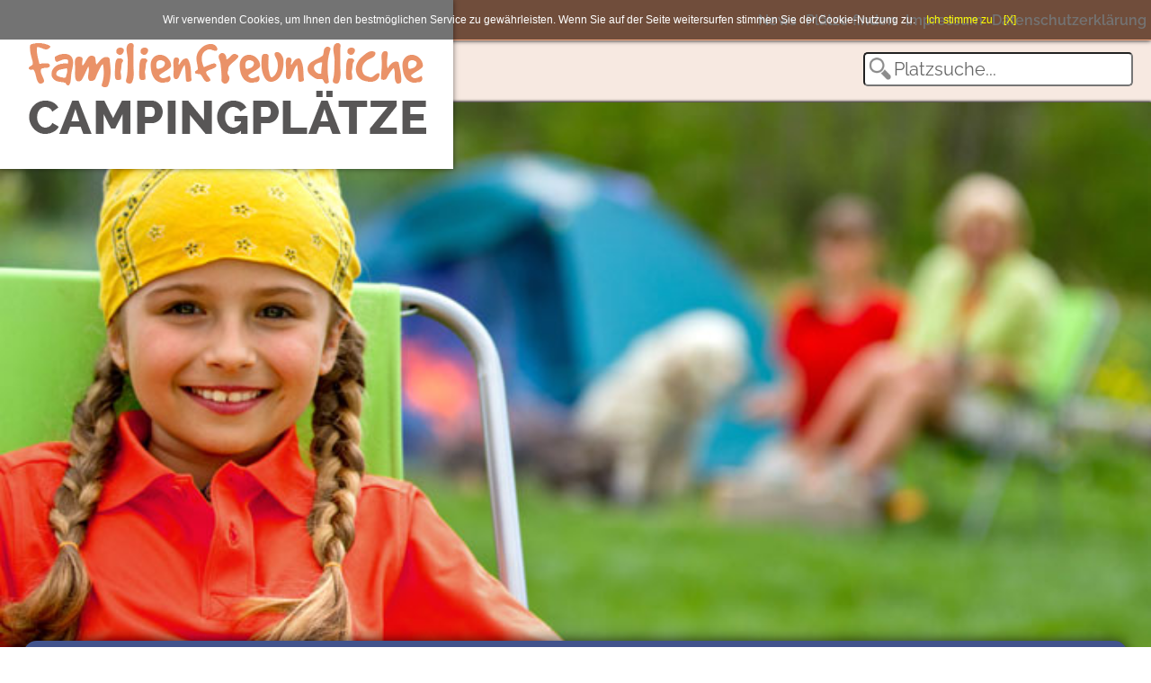

--- FILE ---
content_type: text/html; charset=iso-8859-1
request_url: https://familienfreundliche-campingplaetze.de/platzeintragen/
body_size: 6141
content:
<!DOCTYPE html>
<html lang="de-de" dir="ltr">
<head>
<meta charset="windows-1252">
<base href="www.familienfreundliche-campingplaetze.de" />
<meta property="og:site_name" content="Familienfreundliche Campingplätze"/>
<meta property="fb:admins" content="100002196729010" />
<meta property="og:description" content=" Familienfreundliche Campingplätze in Deutschland - Campingplatz eintragen" />
<meta property="og:title" content=" Familienfreundliche Campingplätze in Deutschland - Campingplatz eintragen" />
<meta property="og:url" content="https://www.familienfreundliche-campingplaetze.de/platzeintragen/" />
<meta property="og:image" content="https://www.familienfreundliche-campingplaetze.de/pics/maedchen.jpg" />
<meta name="viewport" content="width=device-width, initial-scale=1, minimum-scale=1, maximum-scale=1, user-scalable=no">
<meta name="keywords" content="Campingplatz eintragen,Familienfreundliche Campingplätze,Campingplätze,Deutschland,beliebte Familienfreundlich Campingplätze,Aktuelles,Berichte,News,Meldungen,Regionen,Bundesländer,Stichwörter,Plätze finden,suchen">
<meta name="description" content=" Familienfreundliche Campingplätze in Deutschland - Campingplatz eintragen">
<meta http-equiv="expires" content="Wed Jan 21 1:59:51 CET 2026"/>
<meta http-equiv="pragma" content="no-cache" />
<title> Familienfreundliche Campingplätze in Deutschland - Campingplatz eintragen</title>

<link rel="apple-touch-icon" sizes="57x57" href="/favicon/familienfreundliche-campingplaetze/apple-icon-57x57.png">
<link rel="apple-touch-icon" sizes="60x60" href="/favicon/familienfreundliche-campingplaetze/apple-icon-60x60.png">
<link rel="apple-touch-icon" sizes="72x72" href="/favicon/familienfreundliche-campingplaetze/apple-icon-72x72.png">
<link rel="apple-touch-icon" sizes="76x76" href="/favicon/familienfreundliche-campingplaetze/apple-icon-76x76.png">
<link rel="apple-touch-icon" sizes="114x114" href="/favicon/familienfreundliche-campingplaetze/apple-icon-114x114.png">
<link rel="apple-touch-icon" sizes="120x120" href="/favicon/familienfreundliche-campingplaetze/apple-icon-120x120.png">
<link rel="apple-touch-icon" sizes="144x144" href="/favicon/familienfreundliche-campingplaetze/apple-icon-144x144.png">
<link rel="apple-touch-icon" sizes="152x152" href="/favicon/familienfreundliche-campingplaetze/apple-icon-152x152.png">
<link rel="apple-touch-icon" sizes="180x180" href="/favicon/familienfreundliche-campingplaetze/apple-icon-180x180.png">
<link rel="icon" type="image/png" sizes="192x192"  href="/favicon/familienfreundliche-campingplaetze/android-icon-192x192.png">
<link rel="icon" type="image/png" sizes="32x32" href="/favicon/familienfreundliche-campingplaetze/favicon-32x32.png">
<link rel="icon" type="image/png" sizes="96x96" href="/favicon/familienfreundliche-campingplaetze/favicon-96x96.png">
<link rel="icon" type="image/png" sizes="16x16" href="/favicon/familienfreundliche-campingplaetze/favicon-16x16.png">
    <link href="/fonts/fonts.css?family=Caveat+Brush|Raleway:400,600,800" rel="stylesheet">
    <link href="/config/familienfreundliche-campingplaetze.css" rel="stylesheet" />
<link href="/cssv2.css?1768957191" rel="stylesheet" />
    
    
    
  <script src="/js/jquery.min.js"></script>
  <script src="/js/jssor.slider.min.js"></script>
  <script>
  var seite="seite_aus_DB";
  var mobil=0;
  var barrierefreiefarben=0;
  </script>
  <script src="/js/designer-ag.js?nc=1768957191"></script>
  
</head>
<body id="body">
    <div class="top1">
	<div class="top1a"></div>
    </div>
    <div class="top2">
	<div class="top2a"><div class="textsearch" id="textsearch"><input id="freisuche" type="text" placeholder="Platzsuche..."></div></div>
    </div>
    
<div class="logo_topmenu">    <div class="logo" id="logo">
	<div class="logoa" id="logoa">
	    <a href="/"><div class="logob"><img src="/logos/Familienfreundliche.png"></a></div>
	</div>
    </div>

    <div class="topmenu1" id="topmenu1">
		<div class="topmenu1a">
	     	     <a href="/meldungen/"       class="link">News</a>
	     <a href="/erweitertesuche/" class="link">Plätze finden</a>
	     <!--<a href="/platzeintragen/"  class="link">Platz eintragen</a>-->
	     	     <a href="/impressum/"       class="link">Impressum</a>
	     <a href="/datenschutzerklaerung/"       class="link">Datenschutzerklärung</a>
	</div>
	    </div>
</div>    <div class="startbild" id="startbild">
	<div class="startbilda" id="startbilda">
	    <div class="startbild1" id="startbild1"><img id="startbild1IMG" src="/pics/maedchen.jpg"></div>
	    <div class="startbild2" id="startbild2"><div class="schnellsuche">
<form action="/suche/" method="get">
<h4 id="schnell_h4">Schnellsuche</h4>
<div id="schnell_klapper" class="schnell_klapper"><div id="schnell_klapper2">
<select name="ssbundesland" id="ssbundesland" onchange="schnell_findresults()">
    <option value="">Bundesland</option>
    <option    value="Württemberg">Baden-Württemberg</option>
    <option         value="Bayern">Bayern</option>
    <option         value="Berlin">Berlin</option>
    <option    value="Brandenburg">Brandenburg</option>
    <option         value="Bremen">Bremen</option>
    <option        value="Hamburg">Hamburg</option>
    <option         value="Hessen">Hessen</option>
    <option     value="Vorpommern">Mecklenburg-Vorpommern</option>
    <option  value="Niedersachsen">Niedersachsen</option>
    <option      value="Westfalen">Nordrhein-Westfalen</option>
    <option          value="Pfalz">Rheinland-Pfalz</option>
    <option       value="Saarland">Saarland</option>
    <option        value="Sachsen">Sachsen</option>
    <option         value="Anhalt">Sachsen-Anhalt</option>
    <option       value="Holstein">Schleswig-Holstein</option>
    <option      value="Thüringen">Thüringen</option>
</select>
<select name="ssregion" id="ssregion" onchange="schnell_findresults()">
    <option value="">Region</option>
    <option >Allgäu-Bayerisch Schwaben</option><option >Altmark</option><option >Anhalt-Wittenberg</option><option >Barnimer Land</option><option >Bayerischer Wald</option><option >Bergisches Land</option><option >Berlin</option><option >Berliner Umland</option><option >Binnenland</option><option >Bodensee-Oberschwaben</option><option >Braunschweiger Land</option><option >Bremen</option><option >Bremer Umland</option><option >Chemnitz und Umland</option><option >Cuxland</option><option >Dahme-Seengebiet</option><option >Dresden und Umland</option><option >Eifel</option><option >Elbe-Börde-Heide</option><option >Elbe-Elster-Land</option><option >Elbtalaue-Wendland</option><option >Emsland</option><option >Erzgebirge</option><option >Fischland-Darss-Zingst</option><option >Fläming</option><option >Franken</option><option >Frankfurt und Umland</option><option >Fränkisches Seenland</option><option >Fränkisches Weinland</option><option >Grafschaft Bentheim</option><option >Halle-Saale und Unstrut</option><option >Hamburg</option><option >Hamburger Umland</option><option >Hannover und Umland</option><option >Harz</option><option >Havelland</option><option >Hohenlohe</option><option >Holsteinische Schweiz</option><option >Hunsrück-Nahe</option><option >Insel Fehmarn</option><option >Insel Rügen</option><option >Insel Usedom</option><option >Kassel-Land</option><option >Kurhessisches Bergland</option><option >Lahn</option><option >Lauenburg</option><option >Leipzig und Umland</option><option >Lüneburger Heide</option><option >Main-Franken</option><option >Mecklenburg-Schwerin</option><option >Mecklenburgische Seenplatte</option><option >Mittelrhein</option><option >Mosel</option><option >Mosel-Saar</option><option >München</option><option >Münsterland</option><option >Märkisch-Oderland</option><option >Naturpark Dümmer</option><option >Naturpark Wildeshauser Geest</option><option >Neckar</option><option >Niederbayern</option><option >Niederrhein</option><option >Nordfriesische Inseln</option><option >Nordfriesland</option><option >Nordsee</option><option >Nordseeküste-Dithmarschen</option><option >Nürnberg und Umland</option><option >Oberbayern</option><option >Oberlausitz-Niederschlesien</option><option >Oberpfalz</option><option >Oberpfälzer Wald</option><option >Odenwald</option><option >Oder-Spree-Seengebiet</option><option >Osnabrücker Land</option><option >Ostfriesische Inseln</option><option >Ostfriesland</option><option >Ostsee</option><option >Ostseeküste Angeln</option><option >Ostseeküste Mecklenburg</option><option >Ostseeküste-Hohwachter Bucht</option><option >Ostseeküste-Kieler Bucht</option><option >Ostseeküste-Lübecker Bucht</option><option >Pfalz</option><option >Prignitz</option><option >Rhein</option><option >Rhön</option><option >Ruhrgebiet</option><option >Ruppiner Land</option><option >Saaleland</option><option >Sauerland</option><option >Schwarzwald</option><option >Schwäbische Alb</option><option >Schwäbischer Wald</option><option >Spreewald</option><option >Stuttgart und Umland</option><option >Sächsische Schweiz</option><option >Teutoburger Wald</option><option >Thüringens Mitte</option><option >Thüringer Wald</option><option >Unterfranken</option><option >Vorpommern</option><option >Waldecker Land</option><option >Waldhessen</option><option >Werra-Meißner-Land</option><option >Weserbergland</option><option >Westerwald</option></select>

 <select name="sstyp" id="sstyp" onchange="schnell_findresults()">
    <option value="">Typ</option>
    <option value="4"   >Touristikstellplätze</option>
    <option value="3"   >Dauerstellplätze</option>
    <option value="5"   >Reisemobilstellplätze</option>
    <option value="114" >Mobilheimstellplätze</option>
    <option value="92"  >Ferienhäuser</option>
    <option value="115" >Bungalows</option>
    <option value="95"  >Ferienwohnungen</option>
    <option value="117" >Zimmer</option>
    <option value="93"  >Campinghütten</option>
    <option value="119" >Miet-Mobilheime</option>
    <option value="94"  >Miet-Wohnwagen</option>
    <option value="343"  >Miet-Zelte</option>
 </select>
 <select name="sssterne" id="sssterne" onchange="schnell_findresults()">
    <option value="">Sterne</option>
    <option value="5" >5</option>
    <option value="4" >4</option>
    <option value="3" >3</option>
    <option value="2" >2</option>
    <option value="1" >1</option>
 </select>

     <label><input type="checkbox" value="121" name="sss[121]" id="sss121"  onchange="schnell_findresults()">Bach</label>
     <label><input type="checkbox" value="9"   name="sss[9]"   id="sss9"    onchange="schnell_findresults()">Fluss</label>
     <label><input type="checkbox" value="106" name="sss[106]" id="sss106"  onchange="schnell_findresults()">Meer</label>
     <label><input type="checkbox" value="107" name="sss[107]" id="sss107"  onchange="schnell_findresults()">Gebirge</label>
     <label><input type="checkbox" value="8"   name="sss[8]"   id="sss8"    onchange="schnell_findresults()">See</label>
     <label><input type="checkbox" value="108" name="sss[108]" id="sss108"  onchange="schnell_findresults()">Wald/Wiesen</label>
     <label><input type="checkbox" value="109" name="sss[109]" id="sss109"  onchange="schnell_findresults()">Stadtnah</label>   

     <label><input type="checkbox" value="306" name="sss[306]" id="sss306"  onchange="schnell_findresults()">Ganzjährig geöffnet</label>
     <br>
     <label><input type="checkbox" value="54" id="ssthemafilter" name="ssthemafilter" checked onchange="schnell_findresults()">Familienfreundliche Campingplätze</label>


<!--<img name="results" src="/pics/5x5tr.gif" width=280 height=30>-->
<div class="schnellsuchebuttons">
<input type="button" value=""           class="submit" onclick=schnell_setsuche()        style="box-shadow: 0 0px 10px #fff;" id="suchbutton">
<br><br>
<input type="button" value="Erweiterte Suche" class="button" onclick=schnell_erweitertesuche() style="font-size:16px">
<input type="button" value="Detailsuche"      class="button" onclick=schnell_detailsuche()     style="font-size:16px">
</div>
</div></div>
</form>
</div>
<script type="text/javascript">
function schnell_such_arg() {
 var url="";
 var bl=document.getElementById("ssbundesland").options[document.getElementById("ssbundesland").selectedIndex].value;
 if (bl>"") {url=url+"&bl="+bl;}
 var reg=document.getElementById("ssregion").options[document.getElementById("ssregion").selectedIndex].value;
 reg=reg.replace(" ","%20");
 if (reg>"") {url=url+"&reg="+reg;}
 var typ=document.getElementById("sstyp").options[document.getElementById("sstyp").selectedIndex].value;
 if (typ>"") {url=url+"&typ="+typ;}
 var sterne=document.getElementById("sssterne").options[document.getElementById("sssterne").selectedIndex].value;
 if (sterne>"") {url=url+"&sterne="+sterne;}
 
 if (document.getElementById("sss121").checked) {url=url+"&s[121]=true";}
 
 if (document.getElementById("sss106").checked) {url=url+"&s[106]=true";}
 if (document.getElementById("sss107").checked) {url=url+"&s[107]=true";}
 if (document.getElementById("sss108").checked) {url=url+"&s[108]=true";}
 if (document.getElementById("sss109").checked) {url=url+"&s[109]=true";}

 if (document.getElementById("sss8").checked) {url=url+"&s[8]=true";}
 if (document.getElementById("sss9").checked) {url=url+"&s[9]=true";}
 if (document.getElementById("sss306").checked) {url=url+"&s[306]=true";}
 if (document.getElementById("sss336")) {if (document.getElementById("sss336").checked) {url=url+"&s[336]=true";}}
 if (document.getElementById("sss19")) {if (document.getElementById("sss19").checked) {url=url+"&s[19]=true";}}
 
 if (document.getElementById("ssthemafilter").checked) {url=url+"&themafilter="+document.getElementById("ssthemafilter").value;}
 if (url>"") {
  url="?"+url.substring(1);     // erstes & weg
  url=url+"&from=ss";
  url=url+"&nc="+Math.random();
 }
 return url;
}
function schnell_setsuche() {
 var sa=schnell_such_arg();
 if (sa>"") {
  var url="/suche/"+sa;
  window.location=url;
 }
}
function schnell_erweitertesuche() {
 var sa=schnell_such_arg();
 var url="/erweitertesuche/"+sa;
 window.location=url;
}
function schnell_detailsuche() {
 var sa=schnell_such_arg();
 var url="/detailsuche/"+sa;
 window.location=url;
}
function schnell_findresults() {
 //var url="ssresults.php"+schnell_such_arg();
 //document.images['results'].src=url;
 var url="/sbresults.php"+schnell_such_arg();
 document.getElementById("suchbutton").style.backgroundImage="url("+url+")";
}
schnell_findresults();
</script></div>
	</div>
</div><div class="seite1">
 <div class="seite2">
    <div class="text_seite_aus_db">
<h1>Campingplatz eintragen</h1><div id="nichtmobildeaktiviert">
<h1><img style="float: right;" src="//www.camping-in-deutschland.de/img/inhalt/themenportale.png" alt="" width="300" height="445" />Themenportale</h1>
<br />Mit den Themenportalen von &bdquo;Camping in Deutschland&ldquo; k&ouml;nnen Sie nun interessante, imagetr&auml;chtige Zielgruppen noch leichter und effektiver ansprechen. Aktuell sind die Themenportale &bdquo;<strong>Barrierefreie Campingpl&auml;tze</strong>&ldquo;, &bdquo;<strong>Familienfreundliche Campingpl&auml;tze</strong>&ldquo; und &bdquo;<strong>Hundefreundliche Campingpl&auml;tze</strong>&ldquo; als Website, mobile Seite und als kostenfreie App f&uuml;r Android und Apple verf&uuml;gbar. <br /><br /><strong>Wenn Ihr Platz barrierefrei, familienfreundlich oder hundefreundlich ist, wird Ihr Campingplatz bereits ab dem Eintrag &bdquo;Basis&ldquo; ohne Mehrkosten in den Themenportalen aufgef&uuml;hrt.</strong> Sie m&uuml;ssen lediglich in Ihrem Kundenbereich bei &bdquo;<strong><span style="color: #000000;"><a href="https://www.camping-in-deutschland.de/" target="_blank"><span style="color: #000000;">Camping in Deutschland</span></a></span></strong>&ldquo;die entsprechenden Datenfelder bei Ihrem Platz-Eintrag ausgef&uuml;llt haben. In dem Fall, dass Ihr Platz noch nicht bei &bdquo;Camping in Deutschland&ldquo; verzeichnet oder nur mit einem nicht mehr unterst&uuml;tzen &bdquo;Mini-Eintrag&ldquo; gef&uuml;hrt ist, k&ouml;nnen Sie Ihren Platz dort neu eintragen.&nbsp; <br /><br />Nat&uuml;rlich haben Sie die M&ouml;glichkeit, Ihren Platz in den Themenportalen besonders hervorzuheben und so noch mehr Reichweite zu erzielen:<br />
<ul>
<li>Pr&auml;sentation auf der Startseite</li>
<li>In den Platz-Listen auf den vorderen Positionen</li>
<li>Kennzeichnung als Tipp (weitere themenspezifische Kriterien m&uuml;ssen erf&uuml;llt werden, manuelle Freischaltung)</li>
</ul>
Diese exklusive Pr&auml;sentationsm&ouml;glichkeit erhalten Sie schon f&uuml;r 49 Euro/Jahr zzgl. MwSt. je Themenportal, wenn Sie Ihren Platz in allen drei Themenportalen hervorheben f&uuml;r insgesamt lediglich 129 Euro/Jahr zzgl. MwSt. (ein Eintrag Basis, Standard, Komfort oder Premium bei &bdquo;Camping in Deutschland&ldquo; ist Voraussetzung). <br /><br />Weitere Informationen und die M&ouml;glichkeit zu buchen finden Sie auf &bdquo;<strong><span style="color: #000000;"><a href="https://www.camping-in-deutschland.de/?pid=themenportal" target="_blank"><span style="color: #000000;">Camping in Deutschland</span></a></span></strong>&ldquo;. Buchen Sie jetzt!<br /><br /><strong><span style="color: #008000;">&gt;&gt;</span> <a href="https://www.camping-in-deutschland.de/?pid=platzeintragen"><span style="color: #008000;">Bitte klicken Sie hier</span></a>, um Ihren Campingplatz bei "Camping in Deutschland" neu einzutragen.<br /><br /><span style="color: #008000;">&gt;&gt;</span> <a href="https://www.camping-in-deutschland.de/?pid=login"><span style="color: #008000;">Bitte klicken Sie hier</span></a>, um Ihren bestehenden Eintrag zu aktualisieren oder Ihren Campingplatz in den Themenportalen hervorzuheben.</strong>&nbsp;(Ein Eintrag Basis, Standard, Komfort oder Premium bei &bdquo;Camping in Deutschland&ldquo; ist Voraussetzung!)</div>
<div id="nurmobilnichtmehraktib" style="display: none;">
<h1>Themenportale</h1>
<br />
<h1><img style="display: block; margin-left: auto; margin-right: auto;" src="//www.camping-in-deutschland.de/img/inhalt/themenportale.png" alt="" width="300" height="445" /></h1>
Mit den Themenportalen von &bdquo;Camping in Deutschland&ldquo; k&ouml;nnen Sie nun interessante, imagetr&auml;chtige Zielgruppen noch leichter und effektiver ansprechen. Aktuell sind die Themenportale &bdquo;<strong>Barrierefreie Campingpl&auml;tze</strong>&ldquo;, &bdquo;<strong>Familienfreundliche Campingpl&auml;tze</strong>&ldquo; und &bdquo;<strong>Hundefreundliche Campingpl&auml;tze</strong>&ldquo; als Website, mobile Seite und als kostenfreie App f&uuml;r Android und Apple verf&uuml;gbar. <br /><br /><strong>Wenn Ihr Platz barrierefrei, familienfreundlich oder hundefreundlich ist, wird Ihr Campingplatz bereits ab dem Eintrag &bdquo;Basis&ldquo; ohne Mehrkosten in den Themenportalen aufgef&uuml;hrt.</strong> Sie m&uuml;ssen lediglich in Ihrem Kundenbereich bei &bdquo;<strong><span style="color: #000000;"><span style="color: #000000;">Camping in Deutschland</span></span></strong>&ldquo;die entsprechenden Datenfelder bei Ihrem Platz-Eintrag ausgef&uuml;llt haben. In dem Fall, dass Ihr Platz noch nicht bei &bdquo;Camping in Deutschland&ldquo; verzeichnet oder nur mit einem nicht mehr unterst&uuml;tzen &bdquo;Mini-Eintrag&ldquo; gef&uuml;hrt ist, k&ouml;nnen Sie Ihren Platz dort neu eintragen.&nbsp; <br /><br />Nat&uuml;rlich haben Sie die M&ouml;glichkeit, Ihren Platz in den Themenportalen besonders hervorzuheben und so noch mehr Reichweite zu erzielen:<br />
<ul>
<li>Pr&auml;sentation auf der Startseite</li>
<li>In den Platz-Listen auf den vorderen Positionen</li>
<li>Kennzeichnung als Tipp (weitere themenspezifische Kriterien m&uuml;ssen erf&uuml;llt werden, manuelle Freischaltung)</li>
</ul>
Diese exklusive Pr&auml;sentationsm&ouml;glichkeit erhalten Sie schon f&uuml;r 39 Euro/Jahr zzgl. MwSt. je Themenportal, wenn Sie Ihren Platz in allen drei Themenportalen hervorheben f&uuml;r insgesamt lediglich 89 Euro/Jahr zzgl. MwSt. (ein Eintrag Basis, Standard, Komfort oder Premium bei &bdquo;Camping in Deutschland&ldquo; ist Voraussetzung). <br /><br />Weitere Informationen und die M&ouml;glichkeit zu buchen finden Sie auf &bdquo;<strong><span style="color: #000000;"><span style="color: #000000;">Camping in Deutschland</span></span></strong>&ldquo;. Buchen Sie jetzt!<br /><br /><br /></div>
    </div>
 </div>
</div>    <div class="footer1">
	<div class="footer2">
	    <div class="footerdrittel1">
	     <div class="logob">
		<a href="/"><img src="/logos/Familienfreundliche.png"></a>
	     </div>
	    </div>
	    <div class="footerdrittel2">
	     <span>weitere Angebote</span>
	     <a href="//www.hundefreundliche-campingplaetze.de">Hundefreundliche Campingpl&#228;tze</a>
	     <a href="//www.familienfreundliche-campingplaetze.de">Familienfreundliche Campingpl&#228;tze</a>
	     <a href="//www.barrierefreie-campingplaetze.de">Barrierefreie Campingpl&#228;tze</a>
         <a href="//www.wellness-campingplaetze.de">Wellness Campingpl&#228;tze</a>
         <a href="//www.e-camps.de/">e-Camps</a>
	     <!--<a href="//www.5sterne-campingplaetze.de?cid=1">5 Sterne Campingpl&#228;tze</a>-->
	     <!--<a href="//www.glamping-campingplaetze.de?cid=1">Glamping</a>-->
	    
	     <a href="/platzeintragen/" style="margin-top:20px">Platz eintragen</a> / <a href="https://www.camping-in-deutschland.de/?pid=login">Platz bearbeiten</a>
	     <a href="/kontakt/"         class="link">Kontakt</a>
	    </div>
	    <div class="footerdrittel3">
	     <a href="//www.camping-in-deutschland.de"><img src="https://www.camping-in-deutschland.de/banner/TP_cid.php"></a>
	     <a href="//www.camping-in-europa.de"><img src="https://www.camping-in-europa.de/banner/TP_cie.php"></a>
	    </div> 
	</div>
    </div>
    <div class="cookiehinweis" id="cookiehinweis">Wir verwenden Cookies, um Ihnen den bestmöglichen Service zu gewährleisten. Wenn Sie auf der Seite weitersurfen stimmen Sie der Cookie-Nutzung zu. &nbsp;&nbsp;&nbsp;<nobr><a href="javascript:hidecookiemeldung()">Ich stimme zu</a></nobr> &nbsp;&nbsp;&nbsp;<a href="javascript:hidecookiemeldung()">[X]</a></div> 
<script>
//$( "#startbild1IMG" ).one( "load", function() {
//  alert( "This will be displayed only once." );
//});

//$( "#startbild1IMG" ).ready(function() {initbreite();});

//$( document ).ready(function() {initbreite();});
// ab sofort: alles hier starten, ACHTUNG die Funktionen müssen benötigtes prüfen
  $(function() {
    initbreite();
    checkeinleitung();
    if (document.getElementById("menu")) {settabs(); platzmenu_scroll();}
    if (seite=="platzdetails") {
	//settabs();
		//platzmenu_scroll();
    }
    init_slider_suche(false);
    
    if (seite!="platzdetails") {
     init_slider_news(true);
     news_mehr(); 		
    }
    init_slider_beliebt(true);
    if (mobil && document.getElementById("schnell_klapper")) {
     $( "#schnell_h4" ).click(function() {
     if (document.getElementById("topmenu1b")) { // das Menü oben muß raus
      hidetopmenu();
     }
     if (document.getElementById("schnell_klapper").offsetHeight==0) {
      $( "#schnell_klapper" ).animate( {height: document.getElementById("schnell_klapper2").offsetHeight}, 500);
     } else {
      $( "#schnell_klapper" ).animate( {height: 0}, 500);
     }
     });
    }
    $( "#freisuche" ).keyup(function() {freitextajax();});
    //$( "#freisuche" ).blur(function()  {freitext_hide();});
    //if (seite=="home")      {initMap();}
    //if (seite=="meldungen") {init_slider_news(true);}
    //if (seite=="meldung")   {init_slider_suche(true);}
    
  });
</script>
<!-- Google Analytics -->
<script async src="https://www.googletagmanager.com/gtag/js?id=UA-114903332-1"></script>
<script>
  window.dataLayer = window.dataLayer || [];
  function gtag(){dataLayer.push(arguments);}
  gtag('js', new Date());

  gtag('config', 'UA-114903332-1',{ 'anonymize_ip': true });
</script>
<!-- End Google Analytics -->
<script>
function zeigecookiemeldung() {
 document.getElementById("cookiehinweis").style.display="block";
}
function hidecookiemeldung() {
 var ablauf = new Date();
 var infuenfTagen = ablauf.getTime() + (365 * 24 * 60 * 60 * 1000);
 ablauf.setTime(infuenfTagen);
 document.cookie = "cookies=1; expires=" + ablauf.toGMTString()+";  path=/";
 document.getElementById("cookiehinweis").style.display="none";
}
if (document.cookie.indexOf("cookies")<0) {
   zeigecookiemeldung();
}
</script>
<div id="ajaxresult" class="ajaxresult"></div>
</body>
</html>
